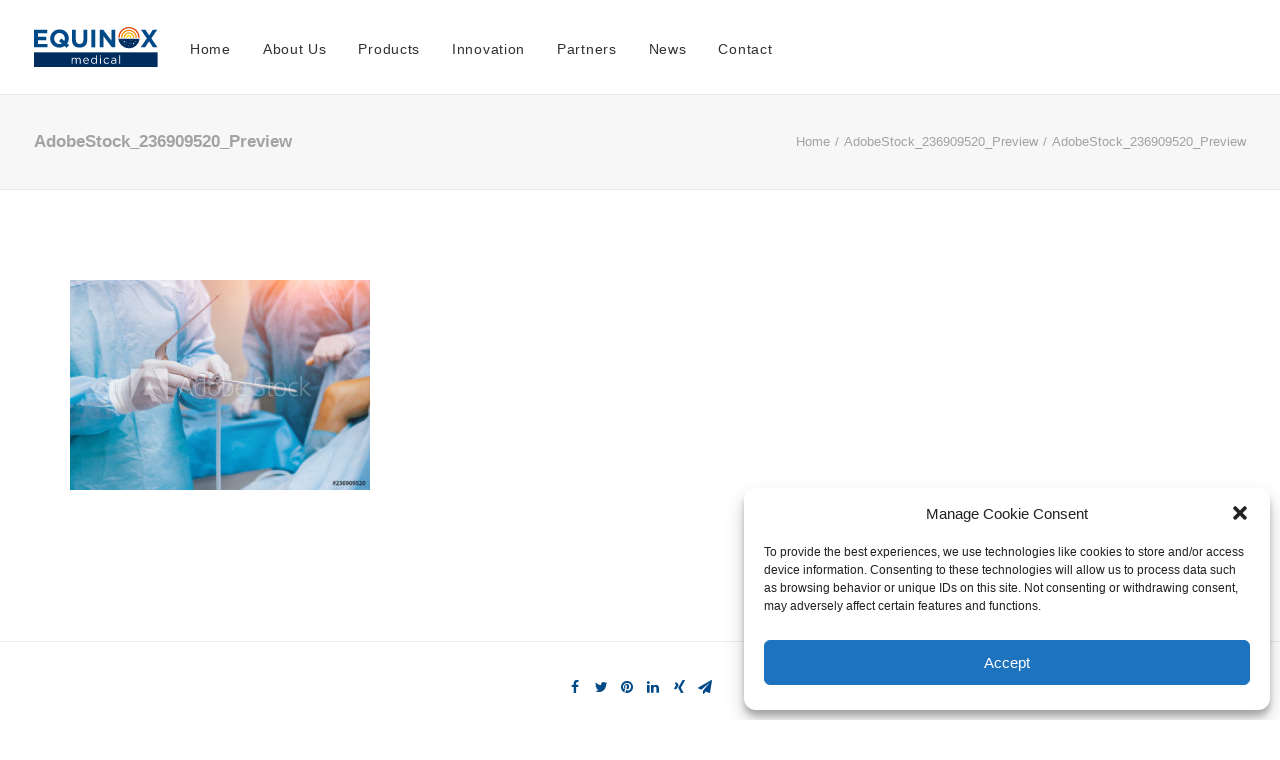

--- FILE ---
content_type: text/html; charset=UTF-8
request_url: https://equinoxmedicalgroup.com/adobestock_236909520_preview/
body_size: 15563
content:
<!DOCTYPE html>
<html class="no-touch" dir="ltr" lang="en-US"
	prefix="og: https://ogp.me/ns#"  xmlns="http://www.w3.org/1999/xhtml">
<head>
<meta http-equiv="Content-Type" content="text/html; charset=UTF-8">
<meta name="viewport" content="width=device-width, initial-scale=1">
<link rel="profile" href="http://gmpg.org/xfn/11">
<link rel="pingback" href="https://equinoxmedicalgroup.com/xmlrpc.php">
<title>AdobeStock_236909520_Preview | Equinox Medical</title>

		<!-- All in One SEO 4.3.1.1 - aioseo.com -->
		<meta name="robots" content="max-image-preview:large" />
		<link rel="canonical" href="https://equinoxmedicalgroup.com/adobestock_236909520_preview/" />
		<meta name="generator" content="All in One SEO (AIOSEO) 4.3.1.1 " />
		<meta property="og:locale" content="en_US" />
		<meta property="og:site_name" content="Equinox Medical | Equinox Medical is a progressive provider of Medical Supplies, Personal Protection Equipments (PPE), Healthcare Consumable Products in Australia" />
		<meta property="og:type" content="article" />
		<meta property="og:title" content="AdobeStock_236909520_Preview | Equinox Medical" />
		<meta property="og:url" content="https://equinoxmedicalgroup.com/adobestock_236909520_preview/" />
		<meta property="article:published_time" content="2020-03-29T02:27:29+00:00" />
		<meta property="article:modified_time" content="2020-03-29T02:27:29+00:00" />
		<meta name="twitter:card" content="summary" />
		<meta name="twitter:title" content="AdobeStock_236909520_Preview | Equinox Medical" />
		<script type="application/ld+json" class="aioseo-schema">
			{"@context":"https:\/\/schema.org","@graph":[{"@type":"BreadcrumbList","@id":"https:\/\/equinoxmedicalgroup.com\/adobestock_236909520_preview\/#breadcrumblist","itemListElement":[{"@type":"ListItem","@id":"https:\/\/equinoxmedicalgroup.com\/#listItem","position":1,"item":{"@type":"WebPage","@id":"https:\/\/equinoxmedicalgroup.com\/","name":"Home","description":"Equinox Medical is a progressive provider of Medical Supplies, Personal Protection Equipments (PPE), Healthcare Consumable Products in Australia","url":"https:\/\/equinoxmedicalgroup.com\/"},"nextItem":"https:\/\/equinoxmedicalgroup.com\/adobestock_236909520_preview\/#listItem"},{"@type":"ListItem","@id":"https:\/\/equinoxmedicalgroup.com\/adobestock_236909520_preview\/#listItem","position":2,"item":{"@type":"WebPage","@id":"https:\/\/equinoxmedicalgroup.com\/adobestock_236909520_preview\/","name":"AdobeStock_236909520_Preview","url":"https:\/\/equinoxmedicalgroup.com\/adobestock_236909520_preview\/"},"previousItem":"https:\/\/equinoxmedicalgroup.com\/#listItem"}]},{"@type":"ItemPage","@id":"https:\/\/equinoxmedicalgroup.com\/adobestock_236909520_preview\/#itempage","url":"https:\/\/equinoxmedicalgroup.com\/adobestock_236909520_preview\/","name":"AdobeStock_236909520_Preview | Equinox Medical","inLanguage":"en-US","isPartOf":{"@id":"https:\/\/equinoxmedicalgroup.com\/#website"},"breadcrumb":{"@id":"https:\/\/equinoxmedicalgroup.com\/adobestock_236909520_preview\/#breadcrumblist"},"author":{"@id":"https:\/\/equinoxmedicalgroup.com\/author\/equinoxmedical\/#author"},"creator":{"@id":"https:\/\/equinoxmedicalgroup.com\/author\/equinoxmedical\/#author"},"datePublished":"2020-03-29T02:27:29+11:00","dateModified":"2020-03-29T02:27:29+11:00"},{"@type":"Organization","@id":"https:\/\/equinoxmedicalgroup.com\/#organization","name":"Equinox Medical","url":"https:\/\/equinoxmedicalgroup.com\/","logo":{"@type":"ImageObject","url":"https:\/\/equinoxmedicalgroup.com\/wp-content\/uploads\/2014\/12\/AdobeStock_236909520_Preview.jpeg","@id":"https:\/\/equinoxmedicalgroup.com\/#organizationLogo"},"image":{"@id":"https:\/\/equinoxmedicalgroup.com\/#organizationLogo"},"sameAs":["https:\/\/www.linkedin.com\/company\/equinoxmedical1\/"]},{"@type":"Person","@id":"https:\/\/equinoxmedicalgroup.com\/author\/equinoxmedical\/#author","url":"https:\/\/equinoxmedicalgroup.com\/author\/equinoxmedical\/","name":"equinoxmedical"},{"@type":"WebSite","@id":"https:\/\/equinoxmedicalgroup.com\/#website","url":"https:\/\/equinoxmedicalgroup.com\/","name":"Equinox Medical","description":"Equinox Medical is a progressive provider of Medical Supplies, Personal Protection Equipments (PPE), Healthcare Consumable Products in Australia","inLanguage":"en-US","publisher":{"@id":"https:\/\/equinoxmedicalgroup.com\/#organization"}}]}
		</script>
		<script type="text/javascript" >
			window.ga=window.ga||function(){(ga.q=ga.q||[]).push(arguments)};ga.l=+new Date;
			ga('create', "UA-173309170-1", 'auto');
			ga('send', 'pageview');
		</script>
		<script async src="https://www.google-analytics.com/analytics.js"></script>
		<!-- All in One SEO -->

<script>window._wca = window._wca || [];</script>
<link rel='dns-prefetch' href='//stats.wp.com' />
<link rel='dns-prefetch' href='//c0.wp.com' />
<link rel="alternate" type="application/rss+xml" title="Equinox Medical &raquo; Feed" href="https://equinoxmedicalgroup.com/feed/" />
<link rel="alternate" type="application/rss+xml" title="Equinox Medical &raquo; Comments Feed" href="https://equinoxmedicalgroup.com/comments/feed/" />
<link rel="alternate" type="application/rss+xml" title="Equinox Medical &raquo; AdobeStock_236909520_Preview Comments Feed" href="https://equinoxmedicalgroup.com/feed/?attachment_id=82752" />
<script type="text/javascript">
window._wpemojiSettings = {"baseUrl":"https:\/\/s.w.org\/images\/core\/emoji\/14.0.0\/72x72\/","ext":".png","svgUrl":"https:\/\/s.w.org\/images\/core\/emoji\/14.0.0\/svg\/","svgExt":".svg","source":{"concatemoji":"https:\/\/equinoxmedicalgroup.com\/wp-includes\/js\/wp-emoji-release.min.js?ver=6.2.8"}};
/*! This file is auto-generated */
!function(e,a,t){var n,r,o,i=a.createElement("canvas"),p=i.getContext&&i.getContext("2d");function s(e,t){p.clearRect(0,0,i.width,i.height),p.fillText(e,0,0);e=i.toDataURL();return p.clearRect(0,0,i.width,i.height),p.fillText(t,0,0),e===i.toDataURL()}function c(e){var t=a.createElement("script");t.src=e,t.defer=t.type="text/javascript",a.getElementsByTagName("head")[0].appendChild(t)}for(o=Array("flag","emoji"),t.supports={everything:!0,everythingExceptFlag:!0},r=0;r<o.length;r++)t.supports[o[r]]=function(e){if(p&&p.fillText)switch(p.textBaseline="top",p.font="600 32px Arial",e){case"flag":return s("\ud83c\udff3\ufe0f\u200d\u26a7\ufe0f","\ud83c\udff3\ufe0f\u200b\u26a7\ufe0f")?!1:!s("\ud83c\uddfa\ud83c\uddf3","\ud83c\uddfa\u200b\ud83c\uddf3")&&!s("\ud83c\udff4\udb40\udc67\udb40\udc62\udb40\udc65\udb40\udc6e\udb40\udc67\udb40\udc7f","\ud83c\udff4\u200b\udb40\udc67\u200b\udb40\udc62\u200b\udb40\udc65\u200b\udb40\udc6e\u200b\udb40\udc67\u200b\udb40\udc7f");case"emoji":return!s("\ud83e\udef1\ud83c\udffb\u200d\ud83e\udef2\ud83c\udfff","\ud83e\udef1\ud83c\udffb\u200b\ud83e\udef2\ud83c\udfff")}return!1}(o[r]),t.supports.everything=t.supports.everything&&t.supports[o[r]],"flag"!==o[r]&&(t.supports.everythingExceptFlag=t.supports.everythingExceptFlag&&t.supports[o[r]]);t.supports.everythingExceptFlag=t.supports.everythingExceptFlag&&!t.supports.flag,t.DOMReady=!1,t.readyCallback=function(){t.DOMReady=!0},t.supports.everything||(n=function(){t.readyCallback()},a.addEventListener?(a.addEventListener("DOMContentLoaded",n,!1),e.addEventListener("load",n,!1)):(e.attachEvent("onload",n),a.attachEvent("onreadystatechange",function(){"complete"===a.readyState&&t.readyCallback()})),(e=t.source||{}).concatemoji?c(e.concatemoji):e.wpemoji&&e.twemoji&&(c(e.twemoji),c(e.wpemoji)))}(window,document,window._wpemojiSettings);
</script>
<style type="text/css">
img.wp-smiley,
img.emoji {
	display: inline !important;
	border: none !important;
	box-shadow: none !important;
	height: 1em !important;
	width: 1em !important;
	margin: 0 0.07em !important;
	vertical-align: -0.1em !important;
	background: none !important;
	padding: 0 !important;
}
</style>
	<link rel='stylesheet' id='layerslider-css' href='https://equinoxmedicalgroup.com/wp-content/plugins/LayerSlider/assets/static/layerslider/css/layerslider.css?ver=7.1.3' type='text/css' media='all' />
<link rel='stylesheet' id='wp-block-library-css' href='https://c0.wp.com/c/6.2.8/wp-includes/css/dist/block-library/style.min.css' type='text/css' media='all' />
<style id='wp-block-library-inline-css' type='text/css'>
.has-text-align-justify{text-align:justify;}
</style>
<link rel='stylesheet' id='wc-blocks-vendors-style-css' href='https://c0.wp.com/p/woocommerce/7.2.2/packages/woocommerce-blocks/build/wc-blocks-vendors-style.css' type='text/css' media='all' />
<link rel='stylesheet' id='wc-blocks-style-css' href='https://c0.wp.com/p/woocommerce/7.2.2/packages/woocommerce-blocks/build/wc-blocks-style.css' type='text/css' media='all' />
<link rel='stylesheet' id='classic-theme-styles-css' href='https://c0.wp.com/c/6.2.8/wp-includes/css/classic-themes.min.css' type='text/css' media='all' />
<style id='global-styles-inline-css' type='text/css'>
body{--wp--preset--color--black: #000000;--wp--preset--color--cyan-bluish-gray: #abb8c3;--wp--preset--color--white: #ffffff;--wp--preset--color--pale-pink: #f78da7;--wp--preset--color--vivid-red: #cf2e2e;--wp--preset--color--luminous-vivid-orange: #ff6900;--wp--preset--color--luminous-vivid-amber: #fcb900;--wp--preset--color--light-green-cyan: #7bdcb5;--wp--preset--color--vivid-green-cyan: #00d084;--wp--preset--color--pale-cyan-blue: #8ed1fc;--wp--preset--color--vivid-cyan-blue: #0693e3;--wp--preset--color--vivid-purple: #9b51e0;--wp--preset--gradient--vivid-cyan-blue-to-vivid-purple: linear-gradient(135deg,rgba(6,147,227,1) 0%,rgb(155,81,224) 100%);--wp--preset--gradient--light-green-cyan-to-vivid-green-cyan: linear-gradient(135deg,rgb(122,220,180) 0%,rgb(0,208,130) 100%);--wp--preset--gradient--luminous-vivid-amber-to-luminous-vivid-orange: linear-gradient(135deg,rgba(252,185,0,1) 0%,rgba(255,105,0,1) 100%);--wp--preset--gradient--luminous-vivid-orange-to-vivid-red: linear-gradient(135deg,rgba(255,105,0,1) 0%,rgb(207,46,46) 100%);--wp--preset--gradient--very-light-gray-to-cyan-bluish-gray: linear-gradient(135deg,rgb(238,238,238) 0%,rgb(169,184,195) 100%);--wp--preset--gradient--cool-to-warm-spectrum: linear-gradient(135deg,rgb(74,234,220) 0%,rgb(151,120,209) 20%,rgb(207,42,186) 40%,rgb(238,44,130) 60%,rgb(251,105,98) 80%,rgb(254,248,76) 100%);--wp--preset--gradient--blush-light-purple: linear-gradient(135deg,rgb(255,206,236) 0%,rgb(152,150,240) 100%);--wp--preset--gradient--blush-bordeaux: linear-gradient(135deg,rgb(254,205,165) 0%,rgb(254,45,45) 50%,rgb(107,0,62) 100%);--wp--preset--gradient--luminous-dusk: linear-gradient(135deg,rgb(255,203,112) 0%,rgb(199,81,192) 50%,rgb(65,88,208) 100%);--wp--preset--gradient--pale-ocean: linear-gradient(135deg,rgb(255,245,203) 0%,rgb(182,227,212) 50%,rgb(51,167,181) 100%);--wp--preset--gradient--electric-grass: linear-gradient(135deg,rgb(202,248,128) 0%,rgb(113,206,126) 100%);--wp--preset--gradient--midnight: linear-gradient(135deg,rgb(2,3,129) 0%,rgb(40,116,252) 100%);--wp--preset--duotone--dark-grayscale: url('#wp-duotone-dark-grayscale');--wp--preset--duotone--grayscale: url('#wp-duotone-grayscale');--wp--preset--duotone--purple-yellow: url('#wp-duotone-purple-yellow');--wp--preset--duotone--blue-red: url('#wp-duotone-blue-red');--wp--preset--duotone--midnight: url('#wp-duotone-midnight');--wp--preset--duotone--magenta-yellow: url('#wp-duotone-magenta-yellow');--wp--preset--duotone--purple-green: url('#wp-duotone-purple-green');--wp--preset--duotone--blue-orange: url('#wp-duotone-blue-orange');--wp--preset--font-size--small: 13px;--wp--preset--font-size--medium: 20px;--wp--preset--font-size--large: 36px;--wp--preset--font-size--x-large: 42px;--wp--preset--spacing--20: 0.44rem;--wp--preset--spacing--30: 0.67rem;--wp--preset--spacing--40: 1rem;--wp--preset--spacing--50: 1.5rem;--wp--preset--spacing--60: 2.25rem;--wp--preset--spacing--70: 3.38rem;--wp--preset--spacing--80: 5.06rem;--wp--preset--shadow--natural: 6px 6px 9px rgba(0, 0, 0, 0.2);--wp--preset--shadow--deep: 12px 12px 50px rgba(0, 0, 0, 0.4);--wp--preset--shadow--sharp: 6px 6px 0px rgba(0, 0, 0, 0.2);--wp--preset--shadow--outlined: 6px 6px 0px -3px rgba(255, 255, 255, 1), 6px 6px rgba(0, 0, 0, 1);--wp--preset--shadow--crisp: 6px 6px 0px rgba(0, 0, 0, 1);}:where(.is-layout-flex){gap: 0.5em;}body .is-layout-flow > .alignleft{float: left;margin-inline-start: 0;margin-inline-end: 2em;}body .is-layout-flow > .alignright{float: right;margin-inline-start: 2em;margin-inline-end: 0;}body .is-layout-flow > .aligncenter{margin-left: auto !important;margin-right: auto !important;}body .is-layout-constrained > .alignleft{float: left;margin-inline-start: 0;margin-inline-end: 2em;}body .is-layout-constrained > .alignright{float: right;margin-inline-start: 2em;margin-inline-end: 0;}body .is-layout-constrained > .aligncenter{margin-left: auto !important;margin-right: auto !important;}body .is-layout-constrained > :where(:not(.alignleft):not(.alignright):not(.alignfull)){max-width: var(--wp--style--global--content-size);margin-left: auto !important;margin-right: auto !important;}body .is-layout-constrained > .alignwide{max-width: var(--wp--style--global--wide-size);}body .is-layout-flex{display: flex;}body .is-layout-flex{flex-wrap: wrap;align-items: center;}body .is-layout-flex > *{margin: 0;}:where(.wp-block-columns.is-layout-flex){gap: 2em;}.has-black-color{color: var(--wp--preset--color--black) !important;}.has-cyan-bluish-gray-color{color: var(--wp--preset--color--cyan-bluish-gray) !important;}.has-white-color{color: var(--wp--preset--color--white) !important;}.has-pale-pink-color{color: var(--wp--preset--color--pale-pink) !important;}.has-vivid-red-color{color: var(--wp--preset--color--vivid-red) !important;}.has-luminous-vivid-orange-color{color: var(--wp--preset--color--luminous-vivid-orange) !important;}.has-luminous-vivid-amber-color{color: var(--wp--preset--color--luminous-vivid-amber) !important;}.has-light-green-cyan-color{color: var(--wp--preset--color--light-green-cyan) !important;}.has-vivid-green-cyan-color{color: var(--wp--preset--color--vivid-green-cyan) !important;}.has-pale-cyan-blue-color{color: var(--wp--preset--color--pale-cyan-blue) !important;}.has-vivid-cyan-blue-color{color: var(--wp--preset--color--vivid-cyan-blue) !important;}.has-vivid-purple-color{color: var(--wp--preset--color--vivid-purple) !important;}.has-black-background-color{background-color: var(--wp--preset--color--black) !important;}.has-cyan-bluish-gray-background-color{background-color: var(--wp--preset--color--cyan-bluish-gray) !important;}.has-white-background-color{background-color: var(--wp--preset--color--white) !important;}.has-pale-pink-background-color{background-color: var(--wp--preset--color--pale-pink) !important;}.has-vivid-red-background-color{background-color: var(--wp--preset--color--vivid-red) !important;}.has-luminous-vivid-orange-background-color{background-color: var(--wp--preset--color--luminous-vivid-orange) !important;}.has-luminous-vivid-amber-background-color{background-color: var(--wp--preset--color--luminous-vivid-amber) !important;}.has-light-green-cyan-background-color{background-color: var(--wp--preset--color--light-green-cyan) !important;}.has-vivid-green-cyan-background-color{background-color: var(--wp--preset--color--vivid-green-cyan) !important;}.has-pale-cyan-blue-background-color{background-color: var(--wp--preset--color--pale-cyan-blue) !important;}.has-vivid-cyan-blue-background-color{background-color: var(--wp--preset--color--vivid-cyan-blue) !important;}.has-vivid-purple-background-color{background-color: var(--wp--preset--color--vivid-purple) !important;}.has-black-border-color{border-color: var(--wp--preset--color--black) !important;}.has-cyan-bluish-gray-border-color{border-color: var(--wp--preset--color--cyan-bluish-gray) !important;}.has-white-border-color{border-color: var(--wp--preset--color--white) !important;}.has-pale-pink-border-color{border-color: var(--wp--preset--color--pale-pink) !important;}.has-vivid-red-border-color{border-color: var(--wp--preset--color--vivid-red) !important;}.has-luminous-vivid-orange-border-color{border-color: var(--wp--preset--color--luminous-vivid-orange) !important;}.has-luminous-vivid-amber-border-color{border-color: var(--wp--preset--color--luminous-vivid-amber) !important;}.has-light-green-cyan-border-color{border-color: var(--wp--preset--color--light-green-cyan) !important;}.has-vivid-green-cyan-border-color{border-color: var(--wp--preset--color--vivid-green-cyan) !important;}.has-pale-cyan-blue-border-color{border-color: var(--wp--preset--color--pale-cyan-blue) !important;}.has-vivid-cyan-blue-border-color{border-color: var(--wp--preset--color--vivid-cyan-blue) !important;}.has-vivid-purple-border-color{border-color: var(--wp--preset--color--vivid-purple) !important;}.has-vivid-cyan-blue-to-vivid-purple-gradient-background{background: var(--wp--preset--gradient--vivid-cyan-blue-to-vivid-purple) !important;}.has-light-green-cyan-to-vivid-green-cyan-gradient-background{background: var(--wp--preset--gradient--light-green-cyan-to-vivid-green-cyan) !important;}.has-luminous-vivid-amber-to-luminous-vivid-orange-gradient-background{background: var(--wp--preset--gradient--luminous-vivid-amber-to-luminous-vivid-orange) !important;}.has-luminous-vivid-orange-to-vivid-red-gradient-background{background: var(--wp--preset--gradient--luminous-vivid-orange-to-vivid-red) !important;}.has-very-light-gray-to-cyan-bluish-gray-gradient-background{background: var(--wp--preset--gradient--very-light-gray-to-cyan-bluish-gray) !important;}.has-cool-to-warm-spectrum-gradient-background{background: var(--wp--preset--gradient--cool-to-warm-spectrum) !important;}.has-blush-light-purple-gradient-background{background: var(--wp--preset--gradient--blush-light-purple) !important;}.has-blush-bordeaux-gradient-background{background: var(--wp--preset--gradient--blush-bordeaux) !important;}.has-luminous-dusk-gradient-background{background: var(--wp--preset--gradient--luminous-dusk) !important;}.has-pale-ocean-gradient-background{background: var(--wp--preset--gradient--pale-ocean) !important;}.has-electric-grass-gradient-background{background: var(--wp--preset--gradient--electric-grass) !important;}.has-midnight-gradient-background{background: var(--wp--preset--gradient--midnight) !important;}.has-small-font-size{font-size: var(--wp--preset--font-size--small) !important;}.has-medium-font-size{font-size: var(--wp--preset--font-size--medium) !important;}.has-large-font-size{font-size: var(--wp--preset--font-size--large) !important;}.has-x-large-font-size{font-size: var(--wp--preset--font-size--x-large) !important;}
.wp-block-navigation a:where(:not(.wp-element-button)){color: inherit;}
:where(.wp-block-columns.is-layout-flex){gap: 2em;}
.wp-block-pullquote{font-size: 1.5em;line-height: 1.6;}
</style>
<link rel='stylesheet' id='contact-form-7-css' href='https://equinoxmedicalgroup.com/wp-content/plugins/contact-form-7/includes/css/styles.css?ver=5.7.1' type='text/css' media='all' />
<link rel='stylesheet' id='SFSImainCss-css' href='https://equinoxmedicalgroup.com/wp-content/plugins/ultimate-social-media-icons/css/sfsi-style.css?ver=2.8.0' type='text/css' media='all' />
<style id='woocommerce-inline-inline-css' type='text/css'>
.woocommerce form .form-row .required { visibility: visible; }
</style>
<link rel='stylesheet' id='cmplz-general-css' href='https://equinoxmedicalgroup.com/wp-content/plugins/complianz-gdpr/assets/css/cookieblocker.min.css?ver=6.4.1' type='text/css' media='all' />
<link rel='stylesheet' id='uncode-style-css' href='https://equinoxmedicalgroup.com/wp-content/themes/uncode/library/css/style.css?ver=1306469313' type='text/css' media='all' />
<style id='uncode-style-inline-css' type='text/css'>

@media (min-width: 960px) { .limit-width { max-width: 1200px; margin: auto;}}
</style>
<link rel='stylesheet' id='uncode-icons-css' href='https://equinoxmedicalgroup.com/wp-content/themes/uncode/library/css/uncode-icons.css?ver=1306469313' type='text/css' media='all' />
<link rel='stylesheet' id='uncode-woocommerce-css' href='https://equinoxmedicalgroup.com/wp-content/themes/uncode/library/css/woocommerce.css?ver=1306469313' type='text/css' media='all' />
<link rel='stylesheet' id='uncode-custom-style-css' href='https://equinoxmedicalgroup.com/wp-content/themes/uncode/library/css/style-custom.css?ver=1306469313' type='text/css' media='all' />
<link rel='stylesheet' id='cf7cf-style-css' href='https://equinoxmedicalgroup.com/wp-content/plugins/cf7-conditional-fields/style.css?ver=2.3.1' type='text/css' media='all' />
<link rel='stylesheet' id='child-style-css' href='https://equinoxmedicalgroup.com/wp-content/themes/uncode-child/style.css?ver=719712679' type='text/css' media='all' />
<link rel='stylesheet' id='jetpack_css-css' href='https://c0.wp.com/p/jetpack/11.4.2/css/jetpack.css' type='text/css' media='all' />
<script type='text/javascript' async src='https://equinoxmedicalgroup.com/wp-content/plugins/burst-statistics/helpers/timeme/timeme.min.js?ver=1.3.4' id='burst-timeme-js'></script>
<script type='text/javascript' src='https://c0.wp.com/c/6.2.8/wp-includes/js/dist/vendor/wp-polyfill-inert.min.js' id='wp-polyfill-inert-js'></script>
<script type='text/javascript' src='https://c0.wp.com/c/6.2.8/wp-includes/js/dist/vendor/regenerator-runtime.min.js' id='regenerator-runtime-js'></script>
<script type='text/javascript' src='https://c0.wp.com/c/6.2.8/wp-includes/js/dist/vendor/wp-polyfill.min.js' id='wp-polyfill-js'></script>
<script type='text/javascript' src='https://c0.wp.com/c/6.2.8/wp-includes/js/dist/hooks.min.js' id='wp-hooks-js'></script>
<script type='text/javascript' src='https://c0.wp.com/c/6.2.8/wp-includes/js/dist/i18n.min.js' id='wp-i18n-js'></script>
<script type='text/javascript' id='wp-i18n-js-after'>
wp.i18n.setLocaleData( { 'text direction\u0004ltr': [ 'ltr' ] } );
</script>
<script type='text/javascript' src='https://c0.wp.com/c/6.2.8/wp-includes/js/dist/url.min.js' id='wp-url-js'></script>
<script type='text/javascript' src='https://c0.wp.com/c/6.2.8/wp-includes/js/dist/api-fetch.min.js' id='wp-api-fetch-js'></script>
<script type='text/javascript' id='wp-api-fetch-js-after'>
wp.apiFetch.use( wp.apiFetch.createRootURLMiddleware( "https://equinoxmedicalgroup.com/wp-json/" ) );
wp.apiFetch.nonceMiddleware = wp.apiFetch.createNonceMiddleware( "559c41be16" );
wp.apiFetch.use( wp.apiFetch.nonceMiddleware );
wp.apiFetch.use( wp.apiFetch.mediaUploadMiddleware );
wp.apiFetch.nonceEndpoint = "https://equinoxmedicalgroup.com/wp-admin/admin-ajax.php?action=rest-nonce";
</script>
<script type='text/javascript' id='burst-js-extra'>
/* <![CDATA[ */
var burst = {"url":"https:\/\/equinoxmedicalgroup.com\/wp-json\/","page_id":"82752","cookie_retention_days":"30","beacon_url":"https:\/\/equinoxmedicalgroup.com\/burst-statistics-endpoint.php","options":{"beacon_enabled":1,"enable_cookieless_tracking":0,"enable_turbo_mode":0,"do_not_track":0}};
/* ]]> */
</script>
<script type='text/javascript' async src='https://equinoxmedicalgroup.com/wp-content/plugins/burst-statistics/assets/js/build/burst.min.js?ver=1.3.4' id='burst-js'></script>
<script type='text/javascript' src='https://c0.wp.com/c/6.2.8/wp-includes/js/jquery/jquery.min.js' id='jquery-core-js'></script>
<script type='text/javascript' src='https://c0.wp.com/c/6.2.8/wp-includes/js/jquery/jquery-migrate.min.js' id='jquery-migrate-js'></script>
<script type='text/javascript' id='layerslider-utils-js-extra'>
/* <![CDATA[ */
var LS_Meta = {"v":"7.1.3","fixGSAP":"1"};
/* ]]> */
</script>
<script type='text/javascript' src='https://equinoxmedicalgroup.com/wp-content/plugins/LayerSlider/assets/static/layerslider/js/layerslider.utils.js?ver=7.1.3' id='layerslider-utils-js'></script>
<script type='text/javascript' src='https://equinoxmedicalgroup.com/wp-content/plugins/LayerSlider/assets/static/layerslider/js/layerslider.kreaturamedia.jquery.js?ver=7.1.3' id='layerslider-js'></script>
<script type='text/javascript' src='https://equinoxmedicalgroup.com/wp-content/plugins/LayerSlider/assets/static/layerslider/js/layerslider.transitions.js?ver=7.1.3' id='layerslider-transitions-js'></script>
<script type='text/javascript' src='https://c0.wp.com/p/woocommerce/7.2.2/assets/js/jquery-blockui/jquery.blockUI.min.js' id='jquery-blockui-js'></script>
<script type='text/javascript' id='wc-add-to-cart-js-extra'>
/* <![CDATA[ */
var wc_add_to_cart_params = {"ajax_url":"\/wp-admin\/admin-ajax.php","wc_ajax_url":"\/?wc-ajax=%%endpoint%%","i18n_view_cart":"View cart","cart_url":"https:\/\/equinoxmedicalgroup.com\/cart\/","is_cart":"","cart_redirect_after_add":"yes"};
/* ]]> */
</script>
<script type='text/javascript' src='https://c0.wp.com/p/woocommerce/7.2.2/assets/js/frontend/add-to-cart.min.js' id='wc-add-to-cart-js'></script>
<script type='text/javascript' src='https://equinoxmedicalgroup.com/wp-content/plugins/uncode-js_composer/assets/js/vendors/woocommerce-add-to-cart.js?ver=6.9.0' id='vc_woocommerce-add-to-cart-js-js'></script>
<script data-service="jetpack-statistics" data-category="statistics" defer type="text/plain" data-cmplz-src='https://stats.wp.com/s-202604.js' id='woocommerce-analytics-js'></script>
<script type='text/javascript' src='/wp-content/themes/uncode/library/js/ai-uncode.js' id='uncodeAI' data-home='/' data-path='/' data-breakpoints-images='258,516,720,1032,1440,2064,2880' id='ai-uncode-js'></script>
<script type='text/javascript' id='uncode-init-js-extra'>
/* <![CDATA[ */
var SiteParameters = {"days":"days","hours":"hours","minutes":"minutes","seconds":"seconds","constant_scroll":"on","scroll_speed":"2","parallax_factor":"0.25","loading":"Loading\u2026","slide_name":"slide","slide_footer":"footer","ajax_url":"https:\/\/equinoxmedicalgroup.com\/wp-admin\/admin-ajax.php","nonce_adaptive_images":"50a858c51b","enable_debug":"","block_mobile_videos":"","is_frontend_editor":"","mobile_parallax_allowed":"","wireframes_plugin_active":"","sticky_elements":"off","lazyload_type":"","update_wc_fragments":"1","uncode_adaptive":"1"};
/* ]]> */
</script>
<script type='text/javascript' src='https://equinoxmedicalgroup.com/wp-content/themes/uncode/library/js/init.js?ver=1306469313' id='uncode-init-js'></script>
<meta name="generator" content="Powered by LayerSlider 7.1.3 - Multi-Purpose, Responsive, Parallax, Mobile-Friendly Slider Plugin for WordPress." />
<!-- LayerSlider updates and docs at: https://layerslider.com -->
<link rel="https://api.w.org/" href="https://equinoxmedicalgroup.com/wp-json/" /><link rel="alternate" type="application/json" href="https://equinoxmedicalgroup.com/wp-json/wp/v2/media/82752" /><link rel="EditURI" type="application/rsd+xml" title="RSD" href="https://equinoxmedicalgroup.com/xmlrpc.php?rsd" />
<link rel="wlwmanifest" type="application/wlwmanifest+xml" href="https://equinoxmedicalgroup.com/wp-includes/wlwmanifest.xml" />
<meta name="generator" content="WordPress 6.2.8" />
<meta name="generator" content="WooCommerce 7.2.2" />
<link rel='shortlink' href='https://equinoxmedicalgroup.com/?p=82752' />
<link rel="alternate" type="application/json+oembed" href="https://equinoxmedicalgroup.com/wp-json/oembed/1.0/embed?url=https%3A%2F%2Fequinoxmedicalgroup.com%2Fadobestock_236909520_preview%2F" />
<link rel="alternate" type="text/xml+oembed" href="https://equinoxmedicalgroup.com/wp-json/oembed/1.0/embed?url=https%3A%2F%2Fequinoxmedicalgroup.com%2Fadobestock_236909520_preview%2F&#038;format=xml" />
<meta name="cdp-version" content="1.3.6" /><meta name="follow.[base64]" content="bmvAcS3RzHfFdKb52fH5"/><style>.cmplz-hidden{display:none!important;}</style><style>img#wpstats{display:none}</style>
		<noscript><style>.woocommerce-product-gallery{ opacity: 1 !important; }</style></noscript>
	<link rel="icon" href="https://equinoxmedicalgroup.com/wp-content/uploads/2020/06/cropped-cropped-Equinox_Logo_medical_favicon-32x32.png" sizes="32x32" />
<link rel="icon" href="https://equinoxmedicalgroup.com/wp-content/uploads/2020/06/cropped-cropped-Equinox_Logo_medical_favicon-192x192.png" sizes="192x192" />
<link rel="apple-touch-icon" href="https://equinoxmedicalgroup.com/wp-content/uploads/2020/06/cropped-cropped-Equinox_Logo_medical_favicon-180x180.png" />
<meta name="msapplication-TileImage" content="https://equinoxmedicalgroup.com/wp-content/uploads/2020/06/cropped-cropped-Equinox_Logo_medical_favicon-270x270.png" />
		<style type="text/css" id="wp-custom-css">
			.wpcf7 .wpcf7-response-output {
color: white;
font-size: large;
border-radius: 5px;
}
.page .entry-title {
display: none;
}		</style>
		<noscript><style> .wpb_animate_when_almost_visible { opacity: 1; }</style></noscript></head>
<body data-cmplz=1 class="attachment attachment-template-default single single-attachment postid-82752 attachmentid-82752 attachment-jpeg theme-uncode sfsi_actvite_theme_flat woocommerce-no-js group-blog hormenu-position-left hmenu hmenu-position-left header-full-width main-center-align menu-mobile-animated menu-mobile-centered mobile-parallax-not-allowed ilb-no-bounce unreg qw-body-scroll-disabled uncode-sidecart-mobile-disabled wpb-js-composer js-comp-ver-6.9.0 vc_responsive" data-border="0">
		<svg xmlns="http://www.w3.org/2000/svg" viewBox="0 0 0 0" width="0" height="0" focusable="false" role="none" style="visibility: hidden; position: absolute; left: -9999px; overflow: hidden;" ><defs><filter id="wp-duotone-dark-grayscale"><feColorMatrix color-interpolation-filters="sRGB" type="matrix" values=" .299 .587 .114 0 0 .299 .587 .114 0 0 .299 .587 .114 0 0 .299 .587 .114 0 0 " /><feComponentTransfer color-interpolation-filters="sRGB" ><feFuncR type="table" tableValues="0 0.49803921568627" /><feFuncG type="table" tableValues="0 0.49803921568627" /><feFuncB type="table" tableValues="0 0.49803921568627" /><feFuncA type="table" tableValues="1 1" /></feComponentTransfer><feComposite in2="SourceGraphic" operator="in" /></filter></defs></svg><svg xmlns="http://www.w3.org/2000/svg" viewBox="0 0 0 0" width="0" height="0" focusable="false" role="none" style="visibility: hidden; position: absolute; left: -9999px; overflow: hidden;" ><defs><filter id="wp-duotone-grayscale"><feColorMatrix color-interpolation-filters="sRGB" type="matrix" values=" .299 .587 .114 0 0 .299 .587 .114 0 0 .299 .587 .114 0 0 .299 .587 .114 0 0 " /><feComponentTransfer color-interpolation-filters="sRGB" ><feFuncR type="table" tableValues="0 1" /><feFuncG type="table" tableValues="0 1" /><feFuncB type="table" tableValues="0 1" /><feFuncA type="table" tableValues="1 1" /></feComponentTransfer><feComposite in2="SourceGraphic" operator="in" /></filter></defs></svg><svg xmlns="http://www.w3.org/2000/svg" viewBox="0 0 0 0" width="0" height="0" focusable="false" role="none" style="visibility: hidden; position: absolute; left: -9999px; overflow: hidden;" ><defs><filter id="wp-duotone-purple-yellow"><feColorMatrix color-interpolation-filters="sRGB" type="matrix" values=" .299 .587 .114 0 0 .299 .587 .114 0 0 .299 .587 .114 0 0 .299 .587 .114 0 0 " /><feComponentTransfer color-interpolation-filters="sRGB" ><feFuncR type="table" tableValues="0.54901960784314 0.98823529411765" /><feFuncG type="table" tableValues="0 1" /><feFuncB type="table" tableValues="0.71764705882353 0.25490196078431" /><feFuncA type="table" tableValues="1 1" /></feComponentTransfer><feComposite in2="SourceGraphic" operator="in" /></filter></defs></svg><svg xmlns="http://www.w3.org/2000/svg" viewBox="0 0 0 0" width="0" height="0" focusable="false" role="none" style="visibility: hidden; position: absolute; left: -9999px; overflow: hidden;" ><defs><filter id="wp-duotone-blue-red"><feColorMatrix color-interpolation-filters="sRGB" type="matrix" values=" .299 .587 .114 0 0 .299 .587 .114 0 0 .299 .587 .114 0 0 .299 .587 .114 0 0 " /><feComponentTransfer color-interpolation-filters="sRGB" ><feFuncR type="table" tableValues="0 1" /><feFuncG type="table" tableValues="0 0.27843137254902" /><feFuncB type="table" tableValues="0.5921568627451 0.27843137254902" /><feFuncA type="table" tableValues="1 1" /></feComponentTransfer><feComposite in2="SourceGraphic" operator="in" /></filter></defs></svg><svg xmlns="http://www.w3.org/2000/svg" viewBox="0 0 0 0" width="0" height="0" focusable="false" role="none" style="visibility: hidden; position: absolute; left: -9999px; overflow: hidden;" ><defs><filter id="wp-duotone-midnight"><feColorMatrix color-interpolation-filters="sRGB" type="matrix" values=" .299 .587 .114 0 0 .299 .587 .114 0 0 .299 .587 .114 0 0 .299 .587 .114 0 0 " /><feComponentTransfer color-interpolation-filters="sRGB" ><feFuncR type="table" tableValues="0 0" /><feFuncG type="table" tableValues="0 0.64705882352941" /><feFuncB type="table" tableValues="0 1" /><feFuncA type="table" tableValues="1 1" /></feComponentTransfer><feComposite in2="SourceGraphic" operator="in" /></filter></defs></svg><svg xmlns="http://www.w3.org/2000/svg" viewBox="0 0 0 0" width="0" height="0" focusable="false" role="none" style="visibility: hidden; position: absolute; left: -9999px; overflow: hidden;" ><defs><filter id="wp-duotone-magenta-yellow"><feColorMatrix color-interpolation-filters="sRGB" type="matrix" values=" .299 .587 .114 0 0 .299 .587 .114 0 0 .299 .587 .114 0 0 .299 .587 .114 0 0 " /><feComponentTransfer color-interpolation-filters="sRGB" ><feFuncR type="table" tableValues="0.78039215686275 1" /><feFuncG type="table" tableValues="0 0.94901960784314" /><feFuncB type="table" tableValues="0.35294117647059 0.47058823529412" /><feFuncA type="table" tableValues="1 1" /></feComponentTransfer><feComposite in2="SourceGraphic" operator="in" /></filter></defs></svg><svg xmlns="http://www.w3.org/2000/svg" viewBox="0 0 0 0" width="0" height="0" focusable="false" role="none" style="visibility: hidden; position: absolute; left: -9999px; overflow: hidden;" ><defs><filter id="wp-duotone-purple-green"><feColorMatrix color-interpolation-filters="sRGB" type="matrix" values=" .299 .587 .114 0 0 .299 .587 .114 0 0 .299 .587 .114 0 0 .299 .587 .114 0 0 " /><feComponentTransfer color-interpolation-filters="sRGB" ><feFuncR type="table" tableValues="0.65098039215686 0.40392156862745" /><feFuncG type="table" tableValues="0 1" /><feFuncB type="table" tableValues="0.44705882352941 0.4" /><feFuncA type="table" tableValues="1 1" /></feComponentTransfer><feComposite in2="SourceGraphic" operator="in" /></filter></defs></svg><svg xmlns="http://www.w3.org/2000/svg" viewBox="0 0 0 0" width="0" height="0" focusable="false" role="none" style="visibility: hidden; position: absolute; left: -9999px; overflow: hidden;" ><defs><filter id="wp-duotone-blue-orange"><feColorMatrix color-interpolation-filters="sRGB" type="matrix" values=" .299 .587 .114 0 0 .299 .587 .114 0 0 .299 .587 .114 0 0 .299 .587 .114 0 0 " /><feComponentTransfer color-interpolation-filters="sRGB" ><feFuncR type="table" tableValues="0.098039215686275 1" /><feFuncG type="table" tableValues="0 0.66274509803922" /><feFuncB type="table" tableValues="0.84705882352941 0.41960784313725" /><feFuncA type="table" tableValues="1 1" /></feComponentTransfer><feComposite in2="SourceGraphic" operator="in" /></filter></defs></svg><div class="body-borders" data-border="0"><div class="top-border body-border-shadow"></div><div class="right-border body-border-shadow"></div><div class="bottom-border body-border-shadow"></div><div class="left-border body-border-shadow"></div><div class="top-border style-light-bg"></div><div class="right-border style-light-bg"></div><div class="bottom-border style-light-bg"></div><div class="left-border style-light-bg"></div></div>	<div class="box-wrapper">
		<div class="box-container">
		<script type="text/javascript" id="initBox">UNCODE.initBox();</script>
		<div class="menu-wrapper menu-sticky menu-no-arrows">
													
													<header id="masthead" class="navbar menu-primary menu-light submenu-light style-light-original menu-animated menu-with-logo">
														<div class="menu-container menu-hide style-color-xsdn-bg menu-no-borders">
															<div class="row-menu">
																<div class="row-menu-inner">
																	<div id="logo-container-mobile" class="col-lg-0 logo-container middle">
																		<div id="main-logo" class="navbar-header style-light">
																			<a href="https://equinoxmedicalgroup.com/" class="navbar-brand" data-minheight="14"><div class="logo-image main-logo logo-skinnable" data-maxheight="40" style="height: 40px;"><img decoding="async" src="https://equinoxmedicalgroup.com/wp-content/uploads/2020/03/equinoxmedicalAsset-1.svg" alt="logo" width="69189" height="8169" class="img-responsive" /></div></a>
																		</div>
																		<div class="mmb-container"><div class="mobile-additional-icons"></div><div class="mobile-menu-button 1 mobile-menu-button-light lines-button x2"><span class="lines"></span></div></div>
																	</div>
																	<div class="col-lg-12 main-menu-container middle">
																		<div class="menu-horizontal menu-dd-shadow-lg">
																			<div class="menu-horizontal-inner">
																				<div class="nav navbar-nav navbar-main navbar-nav-last"><ul id="menu-navigation" class="menu-primary-inner menu-smart sm"><li id="menu-item-83338" class="menu-item menu-item-type-post_type menu-item-object-page menu-item-home menu-item-83338 menu-item-link"><a title="Home" href="https://equinoxmedicalgroup.com/">Home<i class="fa fa-angle-right fa-dropdown"></i></a></li>
<li id="menu-item-83501" class="menu-item menu-item-type-post_type menu-item-object-page menu-item-has-children menu-item-83501 dropdown menu-item-link"><a title="About Us" href="https://equinoxmedicalgroup.com/about/" data-toggle="dropdown" class="dropdown-toggle" data-type="title">About Us<i class="fa fa-angle-down fa-dropdown"></i></a>
<ul role="menu" class="drop-menu">
	<li id="menu-item-83503" class="menu-item menu-item-type-post_type menu-item-object-page menu-item-83503"><a title="About the Company" href="https://equinoxmedicalgroup.com/about/">About the Company<i class="fa fa-angle-right fa-dropdown"></i></a></li>
	<li id="menu-item-83502" class="menu-item menu-item-type-post_type menu-item-object-page menu-item-83502"><a title="Our Team" href="https://equinoxmedicalgroup.com/our-team/">Our Team<i class="fa fa-angle-right fa-dropdown"></i></a></li>
</ul>
</li>
<li id="menu-item-87365" class="menu-item menu-item-type-post_type menu-item-object-page menu-item-has-children menu-item-87365 dropdown menu-item-link"><a title="Products" href="https://equinoxmedicalgroup.com/products/" data-toggle="dropdown" class="dropdown-toggle" data-type="title">Products<i class="fa fa-angle-down fa-dropdown"></i></a>
<ul role="menu" class="drop-menu">
	<li id="menu-item-88234" class="menu-item menu-item-type-post_type menu-item-object-page menu-item-88234"><a title="Pathology" href="https://equinoxmedicalgroup.com/pathology/">Pathology<i class="fa fa-angle-right fa-dropdown"></i></a></li>
	<li id="menu-item-88094" class="menu-item menu-item-type-post_type menu-item-object-page menu-item-88094"><a title="Spine - Orthopaedic Implants" href="https://equinoxmedicalgroup.com/spine-product-range/">Spine &#8211; Orthopaedic Implants<i class="fa fa-angle-right fa-dropdown"></i></a></li>
	<li id="menu-item-87576" class="menu-item menu-item-type-post_type menu-item-object-page menu-item-87576"><a title="Trauma - Orthopaedic Implants" href="https://equinoxmedicalgroup.com/orthopaedics-product-range/">Trauma &#8211; Orthopaedic Implants<i class="fa fa-angle-right fa-dropdown"></i></a></li>
	<li id="menu-item-83595" class="menu-item menu-item-type-post_type menu-item-object-page menu-item-83595"><a title="Medical Consumables" href="https://equinoxmedicalgroup.com/medical-product-range/">Medical Consumables<i class="fa fa-angle-right fa-dropdown"></i></a></li>
</ul>
</li>
<li id="menu-item-84892" class="menu-item menu-item-type-post_type menu-item-object-page menu-item-84892 menu-item-link"><a title="Innovation" href="https://equinoxmedicalgroup.com/innovation/">Innovation<i class="fa fa-angle-right fa-dropdown"></i></a></li>
<li id="menu-item-89221" class="menu-item menu-item-type-post_type menu-item-object-page menu-item-89221 menu-item-link"><a title="Partners" href="https://equinoxmedicalgroup.com/news-2/">Partners<i class="fa fa-angle-right fa-dropdown"></i></a></li>
<li id="menu-item-83339" class="menu-item menu-item-type-post_type menu-item-object-page menu-item-83339 menu-item-link"><a title="News" href="https://equinoxmedicalgroup.com/news/">News<i class="fa fa-angle-right fa-dropdown"></i></a></li>
<li id="menu-item-83522" class="menu-item menu-item-type-post_type menu-item-object-page menu-item-83522 menu-item-link"><a title="Contact" href="https://equinoxmedicalgroup.com/contact-us/">Contact<i class="fa fa-angle-right fa-dropdown"></i></a></li>
</ul></div></div>
																		</div>
																	</div>
																</div>
															</div>
														</div>
													</header>
												</div>			<script type="text/javascript" id="fixMenuHeight">UNCODE.fixMenuHeight();</script>
			<div class="main-wrapper">
				<div class="main-container">
					<div class="page-wrapper">
						<div class="sections-container">
<script type="text/javascript">UNCODE.initHeader();</script><div class="row-container row-breadcrumb row-breadcrumb-light text-right">
		  					<div class="row row-parent style-light">
									<div class="breadcrumb-title h5 text-bold">AdobeStock_236909520_Preview</div><ol class="breadcrumb header-subtitle"><li><a href="https://equinoxmedicalgroup.com/">Home</a></li><li><a href="https://equinoxmedicalgroup.com/adobestock_236909520_preview/">AdobeStock_236909520_Preview</a></li><li class="current">AdobeStock_236909520_Preview</li></ol>
								</div>
							</div><article id="post-82752" class="page-body style-light-bg post-82752 attachment type-attachment status-inherit hentry">
          <div class="post-wrapper">
          	<div class="post-body"><div class="post-content un-no-sidebar-layout"><div class="row-container">
		  					<div class="row row-parent style-light double-top-padding double-bottom-padding">
									<div class="row-container">
		  					<div class="row row-parent style-light no-top-padding double-bottom-padding">
									<p class="attachment"><a href='https://equinoxmedicalgroup.com/wp-content/uploads/2014/12/AdobeStock_236909520_Preview.jpeg'><img width="300" height="210" src="https://equinoxmedicalgroup.com/wp-content/uploads/2014/12/AdobeStock_236909520_Preview-300x210.jpeg" class="attachment-medium size-medium" alt="" decoding="async" /></a></p>

								</div>
							</div>
								</div>
							</div></div><div class="post-footer post-footer-light row-container"><div class="row-container">
		  					<div class="row row-parent style-light no-top-padding double-bottom-padding">
									<div class="post-share">
	          						<div class="detail-container margin-auto">
													<div class="share-button share-buttons share-inline only-icon"></div>
												</div>
											</div>
								</div>
							</div></div></div><div class="row-container row-navigation row-navigation-light">
		  					<div class="row row-parent style-light">
									<nav class="post-navigation">
									<ul class="navigation"><li class="page-prev"><span class="btn-container"><a class="btn btn-link text-default-color btn-icon-left" href="https://equinoxmedicalgroup.com/adobestock_236909520_preview/" rel="prev"><i class="fa fa-angle-left"></i><span>Prev</span></a></span></li><li class="page-next"><span class="btn-container"><span class="btn btn-link btn-icon-right btn-disable-hover">Next<i class="fa fa-angle-right"></i></span></span></li></ul><!-- .navigation -->
							</nav><!-- .post-navigation -->
								</div>
							</div>
          </div>
        </article>								</div><!-- sections container -->
							</div><!-- page wrapper -->
												<footer id="colophon" class="site-footer">
							<div class="row-container style-dark-bg footer-last">
		  					<div class="row row-parent style-dark no-top-padding no-h-padding no-bottom-padding">
									<div class="site-info uncell col-lg-6 pos-middle text-left">&copy; 2026 Equinox Medical. All rights reserved</div><!-- site info -->
								</div>
							</div>						</footer>
																	</div><!-- main container -->
				</div><!-- main wrapper -->
							</div><!-- box container -->
		</div><!-- box wrapper -->
		<div class="style-light footer-scroll-top footer-scroll-higher"><a href="#" class="scroll-top"><i class="fa fa-angle-up fa-stack btn-default btn-hover-nobg"></i></a></div>
		
	<script>
window.addEventListener('sfsi_functions_loaded', function() {
    if (typeof sfsi_responsive_toggle == 'function') {
        sfsi_responsive_toggle(0);
        // console.log('sfsi_responsive_toggle');

    }
})
</script>
    <script>
        window.addEventListener('sfsi_functions_loaded', function() {
            if (typeof sfsi_plugin_version == 'function') {
                sfsi_plugin_version(2.77);
            }
        });

        function sfsi_processfurther(ref) {
            var feed_id = '[base64]';
            var feedtype = 8;
            var email = jQuery(ref).find('input[name="email"]').val();
            var filter = /^([a-zA-Z0-9_\.\-])+\@(([a-zA-Z0-9\-])+\.)+([a-zA-Z0-9]{2,4})+$/;
            if ((email != "Enter your email") && (filter.test(email))) {
                if (feedtype == "8") {
                    var url = "https://api.follow.it/subscription-form/" + feed_id + "/" + feedtype;
                    window.open(url, "popupwindow", "scrollbars=yes,width=1080,height=760");
                    return true;
                }
            } else {
                alert("Please enter email address");
                jQuery(ref).find('input[name="email"]').focus();
                return false;
            }
        }
    </script>
    <style type="text/css" aria-selected="true">
        .sfsi_subscribe_Popinner {
            width: 100% !important;

            height: auto !important;

            padding: 18px 0px !important;

            background-color: #ffffff !important;
        }
        .sfsi_subscribe_Popinner form {
            margin: 0 20px !important;
        }
        .sfsi_subscribe_Popinner h5 {
            font-family: Helvetica,Arial,sans-serif !important;

            font-weight: bold !important;

            color: #000000 !important;

            font-size: 16px !important;

            text-align: center !important;
            margin: 0 0 10px !important;
            padding: 0 !important;
        }
        .sfsi_subscription_form_field {
            margin: 5px 0 !important;
            width: 100% !important;
            display: inline-flex;
            display: -webkit-inline-flex;
        }

        .sfsi_subscription_form_field input {
            width: 100% !important;
            padding: 10px 0px !important;
        }

        .sfsi_subscribe_Popinner input[type=email] {
            font-family: Helvetica,Arial,sans-serif !important;

            font-style: normal !important;

            color: #000000 !important;

            font-size: 14px !important;

            text-align: center !important;
        }

        .sfsi_subscribe_Popinner input[type=email]::-webkit-input-placeholder {

            font-family: Helvetica,Arial,sans-serif !important;

            font-style: normal !important;

            color: #000000 !important;

            font-size: 14px !important;

            text-align: center !important;
        }
        .sfsi_subscribe_Popinner input[type=email]:-moz-placeholder {
            /* Firefox 18- */

            font-family: Helvetica,Arial,sans-serif !important;

            font-style: normal !important;

            color: #000000 !important;

            font-size: 14px !important;

            text-align: center !important;

        }

        .sfsi_subscribe_Popinner input[type=email]::-moz-placeholder {
            /* Firefox 19+ */
            font-family: Helvetica,Arial,sans-serif !important;

            font-style: normal !important;

            color: #000000 !important;

            font-size: 14px !important;

            text-align: center !important;

        }

        .sfsi_subscribe_Popinner input[type=email]:-ms-input-placeholder {
            font-family: Helvetica,Arial,sans-serif !important;

            font-style: normal !important;

            color: #000000 !important;

            font-size: 14px !important;

            text-align: center !important;
        }

        .sfsi_subscribe_Popinner input[type=submit] {
            font-family: Helvetica,Arial,sans-serif !important;

            font-weight: bold !important;

            color: #000000 !important;

            font-size: 16px !important;

            text-align: center !important;

            background-color: #dedede !important;
        }

        .sfsi_shortcode_container {
            float: left;
        }

        .sfsi_shortcode_container .norm_row .sfsi_wDiv {
            position: relative !important;
        }

        .sfsi_shortcode_container .sfsi_holders {
            display: none;
        }

            </style>


<!-- Consent Management powered by Complianz | GDPR/CCPA Cookie Consent https://wordpress.org/plugins/complianz-gdpr -->
<div id="cmplz-cookiebanner-container"><div class="cmplz-cookiebanner cmplz-hidden banner-1 optout cmplz-bottom-right cmplz-categories-type-view-preferences" aria-modal="true" data-nosnippet="true" role="dialog" aria-live="polite" aria-labelledby="cmplz-header-1-optout" aria-describedby="cmplz-message-1-optout">
	<div class="cmplz-header">
		<div class="cmplz-logo"></div>
		<div class="cmplz-title" id="cmplz-header-1-optout">Manage Cookie Consent</div>
		<div class="cmplz-close" tabindex="0" role="button" aria-label="close-dialog">
			<svg aria-hidden="true" focusable="false" data-prefix="fas" data-icon="times" class="svg-inline--fa fa-times fa-w-11" role="img" xmlns="http://www.w3.org/2000/svg" viewBox="0 0 352 512"><path fill="currentColor" d="M242.72 256l100.07-100.07c12.28-12.28 12.28-32.19 0-44.48l-22.24-22.24c-12.28-12.28-32.19-12.28-44.48 0L176 189.28 75.93 89.21c-12.28-12.28-32.19-12.28-44.48 0L9.21 111.45c-12.28 12.28-12.28 32.19 0 44.48L109.28 256 9.21 356.07c-12.28 12.28-12.28 32.19 0 44.48l22.24 22.24c12.28 12.28 32.2 12.28 44.48 0L176 322.72l100.07 100.07c12.28 12.28 32.2 12.28 44.48 0l22.24-22.24c12.28-12.28 12.28-32.19 0-44.48L242.72 256z"></path></svg>
		</div>
	</div>

	<div class="cmplz-divider cmplz-divider-header"></div>
	<div class="cmplz-body">
		<div class="cmplz-message" id="cmplz-message-1-optout">To provide the best experiences, we use technologies like cookies to store and/or access device information. Consenting to these technologies will allow us to process data such as browsing behavior or unique IDs on this site. Not consenting or withdrawing consent, may adversely affect certain features and functions.</div>
		<!-- categories start -->
		<div class="cmplz-categories">
			<details class="cmplz-category cmplz-functional" >
				<summary>
						<span class="cmplz-category-header">
							<span class="cmplz-category-title">Functional</span>
							<span class='cmplz-always-active'>
								<span class="cmplz-banner-checkbox">
									<input type="checkbox"
										   id="cmplz-functional-optout"
										   data-category="cmplz_functional"
										   class="cmplz-consent-checkbox cmplz-functional"
										   size="40"
										   value="1"/>
									<label class="cmplz-label" for="cmplz-functional-optout" tabindex="0"><span class="screen-reader-text">Functional</span></label>
								</span>
								Always active							</span>
							<span class="cmplz-icon cmplz-open">
								<svg xmlns="http://www.w3.org/2000/svg" viewBox="0 0 448 512"  height="18" ><path d="M224 416c-8.188 0-16.38-3.125-22.62-9.375l-192-192c-12.5-12.5-12.5-32.75 0-45.25s32.75-12.5 45.25 0L224 338.8l169.4-169.4c12.5-12.5 32.75-12.5 45.25 0s12.5 32.75 0 45.25l-192 192C240.4 412.9 232.2 416 224 416z"/></svg>
							</span>
						</span>
				</summary>
				<div class="cmplz-description">
					<span class="cmplz-description-functional">The technical storage or access is strictly necessary for the legitimate purpose of enabling the use of a specific service explicitly requested by the subscriber or user, or for the sole purpose of carrying out the transmission of a communication over an electronic communications network.</span>
				</div>
			</details>

			<details class="cmplz-category cmplz-preferences" >
				<summary>
						<span class="cmplz-category-header">
							<span class="cmplz-category-title">Preferences</span>
							<span class="cmplz-banner-checkbox">
								<input type="checkbox"
									   id="cmplz-preferences-optout"
									   data-category="cmplz_preferences"
									   class="cmplz-consent-checkbox cmplz-preferences"
									   size="40"
									   value="1"/>
								<label class="cmplz-label" for="cmplz-preferences-optout" tabindex="0"><span class="screen-reader-text">Preferences</span></label>
							</span>
							<span class="cmplz-icon cmplz-open">
								<svg xmlns="http://www.w3.org/2000/svg" viewBox="0 0 448 512"  height="18" ><path d="M224 416c-8.188 0-16.38-3.125-22.62-9.375l-192-192c-12.5-12.5-12.5-32.75 0-45.25s32.75-12.5 45.25 0L224 338.8l169.4-169.4c12.5-12.5 32.75-12.5 45.25 0s12.5 32.75 0 45.25l-192 192C240.4 412.9 232.2 416 224 416z"/></svg>
							</span>
						</span>
				</summary>
				<div class="cmplz-description">
					<span class="cmplz-description-preferences">The technical storage or access is necessary for the legitimate purpose of storing preferences that are not requested by the subscriber or user.</span>
				</div>
			</details>

			<details class="cmplz-category cmplz-statistics" >
				<summary>
						<span class="cmplz-category-header">
							<span class="cmplz-category-title">Statistics</span>
							<span class="cmplz-banner-checkbox">
								<input type="checkbox"
									   id="cmplz-statistics-optout"
									   data-category="cmplz_statistics"
									   class="cmplz-consent-checkbox cmplz-statistics"
									   size="40"
									   value="1"/>
								<label class="cmplz-label" for="cmplz-statistics-optout" tabindex="0"><span class="screen-reader-text">Statistics</span></label>
							</span>
							<span class="cmplz-icon cmplz-open">
								<svg xmlns="http://www.w3.org/2000/svg" viewBox="0 0 448 512"  height="18" ><path d="M224 416c-8.188 0-16.38-3.125-22.62-9.375l-192-192c-12.5-12.5-12.5-32.75 0-45.25s32.75-12.5 45.25 0L224 338.8l169.4-169.4c12.5-12.5 32.75-12.5 45.25 0s12.5 32.75 0 45.25l-192 192C240.4 412.9 232.2 416 224 416z"/></svg>
							</span>
						</span>
				</summary>
				<div class="cmplz-description">
					<span class="cmplz-description-statistics">The technical storage or access that is used exclusively for statistical purposes.</span>
					<span class="cmplz-description-statistics-anonymous">The technical storage or access that is used exclusively for anonymous statistical purposes. Without a subpoena, voluntary compliance on the part of your Internet Service Provider, or additional records from a third party, information stored or retrieved for this purpose alone cannot usually be used to identify you.</span>
				</div>
			</details>
			<details class="cmplz-category cmplz-marketing" >
				<summary>
						<span class="cmplz-category-header">
							<span class="cmplz-category-title">Marketing</span>
							<span class="cmplz-banner-checkbox">
								<input type="checkbox"
									   id="cmplz-marketing-optout"
									   data-category="cmplz_marketing"
									   class="cmplz-consent-checkbox cmplz-marketing"
									   size="40"
									   value="1"/>
								<label class="cmplz-label" for="cmplz-marketing-optout" tabindex="0"><span class="screen-reader-text">Marketing</span></label>
							</span>
							<span class="cmplz-icon cmplz-open">
								<svg xmlns="http://www.w3.org/2000/svg" viewBox="0 0 448 512"  height="18" ><path d="M224 416c-8.188 0-16.38-3.125-22.62-9.375l-192-192c-12.5-12.5-12.5-32.75 0-45.25s32.75-12.5 45.25 0L224 338.8l169.4-169.4c12.5-12.5 32.75-12.5 45.25 0s12.5 32.75 0 45.25l-192 192C240.4 412.9 232.2 416 224 416z"/></svg>
							</span>
						</span>
				</summary>
				<div class="cmplz-description">
					<span class="cmplz-description-marketing">The technical storage or access is required to create user profiles to send advertising, or to track the user on a website or across several websites for similar marketing purposes.</span>
				</div>
			</details>
		</div><!-- categories end -->
			</div>

	<div class="cmplz-links cmplz-information">
		<a class="cmplz-link cmplz-manage-options cookie-statement" href="#" data-relative_url="#cmplz-manage-consent-container">Manage options</a>
		<a class="cmplz-link cmplz-manage-third-parties cookie-statement" href="#" data-relative_url="#cmplz-cookies-overview">Manage services</a>
		<a class="cmplz-link cmplz-manage-vendors tcf cookie-statement" href="#" data-relative_url="#cmplz-tcf-wrapper">Manage vendors</a>
		<a class="cmplz-link cmplz-external cmplz-read-more-purposes tcf" target="_blank" rel="noopener noreferrer nofollow" href="https://cookiedatabase.org/tcf/purposes/">Read more about these purposes</a>
			</div>

	<div class="cmplz-divider cmplz-footer"></div>

	<div class="cmplz-buttons">
		<button class="cmplz-btn cmplz-accept">Accept</button>
		<button class="cmplz-btn cmplz-deny">Deny</button>
		<button class="cmplz-btn cmplz-view-preferences">View preferences</button>
		<button class="cmplz-btn cmplz-save-preferences">Save preferences</button>
		<a class="cmplz-btn cmplz-manage-options tcf cookie-statement" href="#" data-relative_url="#cmplz-manage-consent-container">View preferences</a>
			</div>

	<div class="cmplz-links cmplz-documents">
		<a class="cmplz-link cookie-statement" href="#" data-relative_url="">{title}</a>
		<a class="cmplz-link privacy-statement" href="#" data-relative_url="">{title}</a>
		<a class="cmplz-link impressum" href="#" data-relative_url="">{title}</a>
			</div>

</div>
</div>
					<div id="cmplz-manage-consent" data-nosnippet="true"><button class="cmplz-btn cmplz-hidden cmplz-manage-consent manage-consent-1">Manage consent</button>

</div><div class="woocommerce-notices-wrapper"></div>	<script type="text/javascript">
		(function () {
			var c = document.body.className;
			c = c.replace(/woocommerce-no-js/, 'woocommerce-js');
			document.body.className = c;
		})();
	</script>
	<script data-service="jetpack-statistics" data-category="statistics" type="text/plain" data-cmplz-src='//stats.wp.com/w.js?ver=202604' id='jp-tracks-js'></script>
<script type='text/javascript' src='https://equinoxmedicalgroup.com/wp-content/plugins/jetpack/jetpack_vendor/automattic/jetpack-connection/dist/tracks-callables.js?minify=false&#038;ver=a96178e4d62fb695caa0' id='jp-tracks-functions-js'></script>
<script type='text/javascript' src='https://equinoxmedicalgroup.com/wp-content/plugins/contact-form-7/includes/swv/js/index.js?ver=5.7.1' id='swv-js'></script>
<script type='text/javascript' id='contact-form-7-js-extra'>
/* <![CDATA[ */
var wpcf7 = {"api":{"root":"https:\/\/equinoxmedicalgroup.com\/wp-json\/","namespace":"contact-form-7\/v1"},"cached":"1"};
/* ]]> */
</script>
<script type='text/javascript' src='https://equinoxmedicalgroup.com/wp-content/plugins/contact-form-7/includes/js/index.js?ver=5.7.1' id='contact-form-7-js'></script>
<script type='text/javascript' src='https://c0.wp.com/c/6.2.8/wp-includes/js/jquery/ui/core.min.js' id='jquery-ui-core-js'></script>
<script type='text/javascript' src='https://equinoxmedicalgroup.com/wp-content/plugins/ultimate-social-media-icons/js/shuffle/modernizr.custom.min.js?ver=6.2.8' id='SFSIjqueryModernizr-js'></script>
<script type='text/javascript' src='https://equinoxmedicalgroup.com/wp-content/plugins/ultimate-social-media-icons/js/shuffle/jquery.shuffle.min.js?ver=6.2.8' id='SFSIjqueryShuffle-js'></script>
<script type='text/javascript' src='https://equinoxmedicalgroup.com/wp-content/plugins/ultimate-social-media-icons/js/shuffle/random-shuffle-min.js?ver=6.2.8' id='SFSIjqueryrandom-shuffle-js'></script>
<script type='text/javascript' id='SFSICustomJs-js-extra'>
/* <![CDATA[ */
var sfsi_icon_ajax_object = {"ajax_url":"https:\/\/equinoxmedicalgroup.com\/wp-admin\/admin-ajax.php","plugin_url":"https:\/\/equinoxmedicalgroup.com\/wp-content\/plugins\/ultimate-social-media-icons\/"};
/* ]]> */
</script>
<script type='text/javascript' src='https://equinoxmedicalgroup.com/wp-content/plugins/ultimate-social-media-icons/js/custom.js?ver=2.8.0' id='SFSICustomJs-js'></script>
<script type='text/javascript' src='https://c0.wp.com/p/woocommerce/7.2.2/assets/js/js-cookie/js.cookie.min.js' id='js-cookie-js'></script>
<script type='text/javascript' id='woocommerce-js-extra'>
/* <![CDATA[ */
var woocommerce_params = {"ajax_url":"\/wp-admin\/admin-ajax.php","wc_ajax_url":"\/?wc-ajax=%%endpoint%%"};
/* ]]> */
</script>
<script type='text/javascript' src='https://c0.wp.com/p/woocommerce/7.2.2/assets/js/frontend/woocommerce.min.js' id='woocommerce-js'></script>
<script type='text/javascript' id='wc-cart-fragments-js-extra'>
/* <![CDATA[ */
var wc_cart_fragments_params = {"ajax_url":"\/wp-admin\/admin-ajax.php","wc_ajax_url":"\/?wc-ajax=%%endpoint%%","cart_hash_key":"wc_cart_hash_6080f05d23c0f32dd088cba99033ad1e","fragment_name":"wc_fragments_6080f05d23c0f32dd088cba99033ad1e","request_timeout":"5000"};
/* ]]> */
</script>
<script type='text/javascript' src='https://c0.wp.com/p/woocommerce/7.2.2/assets/js/frontend/cart-fragments.min.js' id='wc-cart-fragments-js'></script>
<script type='text/javascript' id='wc-cart-fragments-js-after'>
		jQuery( 'body' ).bind( 'wc_fragments_refreshed', function() {
			var jetpackLazyImagesLoadEvent;
			try {
				jetpackLazyImagesLoadEvent = new Event( 'jetpack-lazy-images-load', {
					bubbles: true,
					cancelable: true
				} );
			} catch ( e ) {
				jetpackLazyImagesLoadEvent = document.createEvent( 'Event' )
				jetpackLazyImagesLoadEvent.initEvent( 'jetpack-lazy-images-load', true, true );
			}
			jQuery( 'body' ).get( 0 ).dispatchEvent( jetpackLazyImagesLoadEvent );
		} );
		
</script>
<script type='text/javascript' id='mediaelement-core-js-before'>
var mejsL10n = {"language":"en","strings":{"mejs.download-file":"Download File","mejs.install-flash":"You are using a browser that does not have Flash player enabled or installed. Please turn on your Flash player plugin or download the latest version from https:\/\/get.adobe.com\/flashplayer\/","mejs.fullscreen":"Fullscreen","mejs.play":"Play","mejs.pause":"Pause","mejs.time-slider":"Time Slider","mejs.time-help-text":"Use Left\/Right Arrow keys to advance one second, Up\/Down arrows to advance ten seconds.","mejs.live-broadcast":"Live Broadcast","mejs.volume-help-text":"Use Up\/Down Arrow keys to increase or decrease volume.","mejs.unmute":"Unmute","mejs.mute":"Mute","mejs.volume-slider":"Volume Slider","mejs.video-player":"Video Player","mejs.audio-player":"Audio Player","mejs.captions-subtitles":"Captions\/Subtitles","mejs.captions-chapters":"Chapters","mejs.none":"None","mejs.afrikaans":"Afrikaans","mejs.albanian":"Albanian","mejs.arabic":"Arabic","mejs.belarusian":"Belarusian","mejs.bulgarian":"Bulgarian","mejs.catalan":"Catalan","mejs.chinese":"Chinese","mejs.chinese-simplified":"Chinese (Simplified)","mejs.chinese-traditional":"Chinese (Traditional)","mejs.croatian":"Croatian","mejs.czech":"Czech","mejs.danish":"Danish","mejs.dutch":"Dutch","mejs.english":"English","mejs.estonian":"Estonian","mejs.filipino":"Filipino","mejs.finnish":"Finnish","mejs.french":"French","mejs.galician":"Galician","mejs.german":"German","mejs.greek":"Greek","mejs.haitian-creole":"Haitian Creole","mejs.hebrew":"Hebrew","mejs.hindi":"Hindi","mejs.hungarian":"Hungarian","mejs.icelandic":"Icelandic","mejs.indonesian":"Indonesian","mejs.irish":"Irish","mejs.italian":"Italian","mejs.japanese":"Japanese","mejs.korean":"Korean","mejs.latvian":"Latvian","mejs.lithuanian":"Lithuanian","mejs.macedonian":"Macedonian","mejs.malay":"Malay","mejs.maltese":"Maltese","mejs.norwegian":"Norwegian","mejs.persian":"Persian","mejs.polish":"Polish","mejs.portuguese":"Portuguese","mejs.romanian":"Romanian","mejs.russian":"Russian","mejs.serbian":"Serbian","mejs.slovak":"Slovak","mejs.slovenian":"Slovenian","mejs.spanish":"Spanish","mejs.swahili":"Swahili","mejs.swedish":"Swedish","mejs.tagalog":"Tagalog","mejs.thai":"Thai","mejs.turkish":"Turkish","mejs.ukrainian":"Ukrainian","mejs.vietnamese":"Vietnamese","mejs.welsh":"Welsh","mejs.yiddish":"Yiddish"}};
</script>
<script type='text/javascript' src='https://c0.wp.com/c/6.2.8/wp-includes/js/mediaelement/mediaelement-and-player.min.js' id='mediaelement-core-js'></script>
<script type='text/javascript' src='https://c0.wp.com/c/6.2.8/wp-includes/js/mediaelement/mediaelement-migrate.min.js' id='mediaelement-migrate-js'></script>
<script type='text/javascript' id='mediaelement-js-extra'>
/* <![CDATA[ */
var _wpmejsSettings = {"pluginPath":"\/wp-includes\/js\/mediaelement\/","classPrefix":"mejs-","stretching":"responsive","audioShortcodeLibrary":"mediaelement","videoShortcodeLibrary":"mediaelement"};
/* ]]> */
</script>
<script type='text/javascript' src='https://c0.wp.com/c/6.2.8/wp-includes/js/mediaelement/wp-mediaelement.min.js' id='wp-mediaelement-js'></script>
<script type='text/javascript' src='https://equinoxmedicalgroup.com/wp-content/themes/uncode/library/js/plugins.js?ver=1306469313' id='uncode-plugins-js'></script>
<script type='text/javascript' src='https://equinoxmedicalgroup.com/wp-content/themes/uncode/library/js/app.js?ver=1306469313' id='uncode-app-js'></script>
<script type='text/javascript' src='https://c0.wp.com/c/6.2.8/wp-includes/js/comment-reply.min.js' id='comment-reply-js'></script>
<script type='text/javascript' id='woocommerce-uncode-js-extra'>
/* <![CDATA[ */
var UncodeWCParameters = {"empty_cart_url":""};
/* ]]> */
</script>
<script type='text/javascript' src='https://equinoxmedicalgroup.com/wp-content/themes/uncode/library/js/woocommerce-uncode.js?ver=1306469313' id='woocommerce-uncode-js'></script>
<script type='text/javascript' id='wpcf7cf-scripts-js-extra'>
/* <![CDATA[ */
var wpcf7cf_global_settings = {"ajaxurl":"https:\/\/equinoxmedicalgroup.com\/wp-admin\/admin-ajax.php"};
/* ]]> */
</script>
<script type='text/javascript' src='https://equinoxmedicalgroup.com/wp-content/plugins/cf7-conditional-fields/js/scripts.js?ver=2.3.1' id='wpcf7cf-scripts-js'></script>
<script type='text/javascript' id='cmplz-cookiebanner-js-extra'>
/* <![CDATA[ */
var complianz = {"prefix":"cmplz_","user_banner_id":"1","set_cookies":[],"block_ajax_content":"","banner_version":"15","version":"6.4.1","store_consent":"","do_not_track_enabled":"","consenttype":"optout","region":"au","geoip":"","dismiss_timeout":"","disable_cookiebanner":"","soft_cookiewall":"","dismiss_on_scroll":"","cookie_expiry":"365","url":"https:\/\/equinoxmedicalgroup.com\/wp-json\/complianz\/v1\/","locale":"lang=en&locale=en_US","set_cookies_on_root":"","cookie_domain":"","current_policy_id":"14","cookie_path":"\/","categories":{"statistics":"statistics","marketing":"marketing"},"tcf_active":"","placeholdertext":"Click to accept {category} cookies and enable this content","css_file":"https:\/\/equinoxmedicalgroup.com\/wp-content\/uploads\/complianz\/css\/banner-{banner_id}-{type}.css?v=15","page_links":[],"tm_categories":"","forceEnableStats":"","preview":"","clean_cookies":""};
/* ]]> */
</script>
<script defer type='text/javascript' src='https://equinoxmedicalgroup.com/wp-content/plugins/complianz-gdpr/cookiebanner/js/complianz.min.js?ver=6.4.1' id='cmplz-cookiebanner-js'></script>
<script type='text/javascript' id='cmplz-cookiebanner-js-after'>
		
			function ensure_complianz_is_loaded() {
				let timeout = 30000000; // 30 seconds
				let start = Date.now();
				return new Promise(wait_for_complianz);

				function wait_for_complianz(resolve, reject) {
					if (window.cmplz_get_cookie) // if complianz is loaded, resolve the promise
						resolve(window.cmplz_get_cookie);
					else if (timeout && (Date.now() - start) >= timeout)
						reject(new Error("timeout"));
					else
						setTimeout(wait_for_complianz.bind(this, resolve, reject), 30);
				}
			}

			// This runs the promise code
			ensure_complianz_is_loaded().then(function(){

							  		// cookieless tracking is disabled
					document.addEventListener("cmplz_cookie_warning_loaded", function(consentData) {
						let region = consentData.detail;
						if (region !== 'uk') {
							let scriptElements = document.querySelectorAll('script[data-service="burst"]');
							scriptElements.forEach(obj => {
								if (obj.classList.contains('cmplz-activated') || obj.getAttribute('type') === 'text/javascript') {
									return;
								}
								obj.classList.add('cmplz-activated');
								let src = obj.getAttribute('src');
								if (src) {
									obj.setAttribute('type', 'text/javascript');
									cmplz_run_script(src, 'statistics', 'src');
									obj.parentNode.removeChild(obj);
								}
							});
						}
					});
					document.addEventListener("cmplz_run_after_all_scripts", cmplz_burst_fire_domContentLoadedEvent);

					function cmplz_burst_fire_domContentLoadedEvent() {
						let event = new CustomEvent('burst_fire_hit');
						document.dispatchEvent(event);
					}
							});
		
		
	
        document.addEventListener("cmplz_run_after_all_scripts", cmplz_fire_domContentLoadedEvent);
        function cmplz_fire_domContentLoadedEvent() {
            dispatchEvent(new Event('load'));
        }
	
	
</script>
</body>
</html>


--- FILE ---
content_type: image/svg+xml
request_url: https://equinoxmedicalgroup.com/wp-content/uploads/2020/03/equinoxmedicalAsset-1.svg
body_size: 5959
content:
<svg xmlns="http://www.w3.org/2000/svg" viewBox="0 0 691.89 222.78"><defs><style>.cls-1{fill:#002d5d;}.cls-2{fill:#004987;}.cls-3{fill:#e04403;}.cls-4{fill:#f18a00;}.cls-5{fill:#eba900;}.cls-6{fill:#ffd600;}.cls-7{fill:#fff;}</style></defs><g id="Layer_2" data-name="Layer 2"><g id="Layer_1-2" data-name="Layer 1"><rect class="cls-1" y="141.09" width="691.89" height="81.69"/><polygon class="cls-2" points="0.65 15.16 0.65 113.31 75.39 113.31 75.39 94.1 22.1 94.1 22.1 73.49 68.37 73.49 68.37 54.28 22.1 54.28 22.1 34.37 74.68 34.37 74.68 15.16 0.65 15.16"/><path class="cls-2" d="M155.45,92.42l-16-13.6L153.2,63.39,169.33,78A32.5,32.5,0,0,0,172,64.52v-.28c0-16.83-12.34-30.85-29.72-30.85S112.82,47.13,112.82,64v.29c0,16.82,12.34,30.84,29.73,30.84a31.68,31.68,0,0,0,12.9-2.66m16,14.16A53.47,53.47,0,0,1,142.27,115c-30.29,0-52-22.57-52-50.47v-.28c0-27.91,22-50.77,52.3-50.77s52,22.58,52,50.48v.29a49.6,49.6,0,0,1-8.7,28.18L196,101l-13.74,15.28Z"/><path class="cls-2" d="M212.23,71.25V15.16h21.6V70.68c0,16,8,24.26,21.17,24.26s21.17-8,21.17-23.56V15.16h21.59V70.54c0,29.73-16.68,44.31-43,44.31s-42.49-14.72-42.49-43.6"/><rect class="cls-2" x="320.76" y="15.16" width="21.59" height="98.15"/><polygon class="cls-2" points="366.89 15.16 386.8 15.16 432.79 75.59 432.79 15.16 454.1 15.16 454.1 113.31 435.73 113.31 388.2 50.91 388.2 113.31 366.89 113.31 366.89 15.16"/><polygon class="cls-2" points="664.42 15.16 643.66 46.99 623.05 15.16 597.81 15.16 630.63 63.39 596.41 113.31 620.95 113.31 643.11 79.66 665.12 113.31 690.36 113.31 656.14 63.11 688.96 15.16 664.42 15.16"/><path class="cls-3" d="M530.76,0a59.6,59.6,0,0,0-59.6,59.61h7.45a52.16,52.16,0,1,1,104.31,0h7.45A59.61,59.61,0,0,0,530.76,0"/><path class="cls-4" d="M530.76,14.9a44.7,44.7,0,0,0-44.7,44.71h7.45a37.25,37.25,0,1,1,74.5,0h7.45a44.7,44.7,0,0,0-44.7-44.71"/><path class="cls-5" d="M530.76,29.8A29.81,29.81,0,0,0,501,59.61h7.45a22.36,22.36,0,1,1,44.71,0h7.44a29.81,29.81,0,0,0-29.8-29.81"/><path class="cls-6" d="M530.76,44.7a14.91,14.91,0,0,0-14.9,14.91h7.45a7.45,7.45,0,1,1,14.9,0h7.45a14.91,14.91,0,0,0-14.9-14.91"/><path class="cls-1" d="M471.4,66.05a60,60,0,0,0,119.12,0Z"/><polygon class="cls-7" points="507.17 85.1 504.44 83.9 501.9 85.47 502.2 82.51 499.92 80.58 502.83 79.95 503.96 77.19 505.46 79.76 508.43 79.98 506.45 82.2 507.17 85.1"/><polygon class="cls-7" points="558.3 95.86 556.08 93.88 553.18 94.58 554.38 91.86 552.81 89.32 555.78 89.62 557.71 87.34 558.34 90.25 561.1 91.38 558.52 92.89 558.3 95.86"/><polygon class="cls-7" points="567.29 82.7 565.9 81.65 564.25 82.2 564.82 80.56 563.79 79.16 565.53 79.19 566.54 77.78 567.04 79.44 568.7 79.97 567.28 80.96 567.29 82.7"/><polygon class="cls-7" points="538.82 92.41 537.24 91.68 535.75 92.57 535.96 90.84 534.65 89.69 536.36 89.36 537.05 87.76 537.89 89.28 539.62 89.45 538.44 90.72 538.82 92.41"/><polygon class="cls-7" points="509.84 101.67 508.45 100.62 506.81 101.17 507.37 99.53 506.34 98.13 508.08 98.17 509.09 96.75 509.6 98.41 511.25 98.94 509.83 99.93 509.84 101.67"/><polygon class="cls-7" points="530.63 106.96 529.38 106.57 528.35 107.38 528.34 106.07 527.25 105.34 528.49 104.93 528.85 103.67 529.63 104.72 530.93 104.67 530.18 105.73 530.63 106.96"/><polygon class="cls-7" points="550.52 102.3 549.53 102.43 550.24 103.14 550.05 104.12 550.95 103.67 551.83 104.15 551.67 103.16 552.4 102.47 551.41 102.31 550.98 101.41 550.52 102.3"/><polygon class="cls-7" points="487.04 76.14 486.05 75.98 486.52 76.86 486.06 77.75 487.05 77.58 487.75 78.29 487.89 77.3 488.79 76.85 487.89 76.41 487.74 75.42 487.04 76.14"/><polygon class="cls-7" points="542.18 76.14 541.2 75.98 541.67 76.86 541.2 77.75 542.19 77.58 542.89 78.29 543.03 77.3 543.93 76.85 543.03 76.41 542.88 75.42 542.18 76.14"/><polygon class="cls-7" points="517.85 88.24 517.02 86.9 515.45 86.82 516.47 85.62 516.06 84.1 517.52 84.7 518.84 83.84 518.72 85.41 519.94 86.4 518.41 86.77 517.85 88.24"/><polygon class="cls-7" points="573.83 82.17 572.83 82.3 573.54 83.01 573.36 84 574.25 83.54 575.14 84.03 574.98 83.04 575.71 82.34 574.72 82.19 574.28 81.28 573.83 82.17"/><path class="cls-7" d="M210.63,171.33h5v5.59c2.18-3.27,5.14-6.29,10.73-6.29A11.29,11.29,0,0,1,237,177.24c2.38-3.66,5.91-6.61,11.69-6.61,7.64,0,12.33,5.14,12.33,13.36v20.55h-4.94v-19.4c0-6.42-3.21-10-8.61-10-5,0-9.12,3.73-9.12,10.28v19.14h-4.95V185c0-6.23-3.28-9.9-8.54-9.9s-9.25,4.37-9.25,10.47v18.95h-5Z"/><path class="cls-7" d="M275.14,188v-.12c0-9.57,6.74-17.28,15.93-17.28,9.83,0,15.48,7.83,15.48,17.53a13.83,13.83,0,0,1-.06,1.61H280.15c.71,7.19,5.78,11.24,11.69,11.24a13.74,13.74,0,0,0,10.47-4.69l3.08,2.76a17.12,17.12,0,0,1-13.68,6.24C282.59,205.32,275.14,198.31,275.14,188Zm26.4-1.92c-.51-6-4-11.31-10.6-11.31-5.78,0-10.15,4.82-10.79,11.31Z"/><path class="cls-7" d="M318.77,188v-.12c0-10.86,7.9-17.28,15.86-17.28,6.17,0,10.15,3.34,12.72,7.06v-20h4.95v46.89h-4.95v-6.68c-2.7,4-6.62,7.39-12.72,7.39C326.67,205.25,318.77,199,318.77,188Zm28.77-.06v-.13c0-7.64-5.84-12.78-12-12.78-6.42,0-11.69,4.75-11.69,12.78V188c0,7.84,5.46,12.85,11.69,12.85S347.54,195.61,347.54,188Z"/><path class="cls-7" d="M368.94,158.61h5.66v5.46h-5.66Zm.32,12.72h4.95v33.21h-4.95Z"/><path class="cls-7" d="M389.12,188.1V188a17.3,17.3,0,0,1,30.32-11.43L416.16,180c-2.63-2.76-5.59-5-10.08-5-6.75,0-11.89,5.72-11.89,12.85V188c0,7.19,5.27,12.91,12.21,12.91,4.24,0,7.52-2.12,10.15-4.94l3.15,2.95c-3.35,3.73-7.33,6.43-13.56,6.43A17.06,17.06,0,0,1,389.12,188.1Z"/><path class="cls-7" d="M430.82,194.91v-.13c0-7,5.78-10.73,14.2-10.73a35.12,35.12,0,0,1,10.21,1.42v-1.16c0-6-3.66-9.06-9.9-9.06a23.17,23.17,0,0,0-10.08,2.44l-1.48-4a27.43,27.43,0,0,1,12.08-2.77c4.69,0,8.29,1.22,10.73,3.67,2.25,2.24,3.4,5.45,3.4,9.69v20.3h-4.75v-5a14.55,14.55,0,0,1-12,5.72C437.05,205.25,430.82,201.72,430.82,194.91Zm24.47-2.57v-3.21a34.49,34.49,0,0,0-9.76-1.42c-6.23,0-9.7,2.7-9.7,6.88v.12c0,4.18,3.85,6.62,8.35,6.62C450.28,201.33,455.29,197.61,455.29,192.34Z"/><path class="cls-7" d="M476.43,157.65h4.95v46.89h-4.95Z"/></g></g></svg>